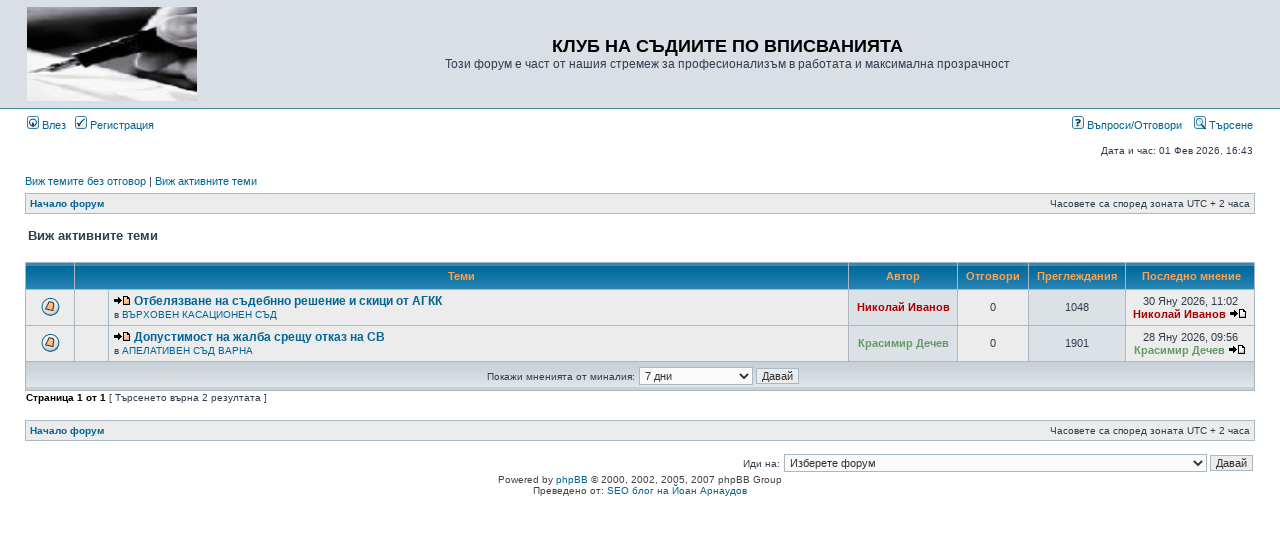

--- FILE ---
content_type: text/html; charset=UTF-8
request_url: https://inscribe.free.bg/cgi-php/phpbb3/search.php?search_id=active_topics&sid=95359c48ff4369c13aea9880e0338dbe
body_size: 5368
content:
<!DOCTYPE html PUBLIC "-//W3C//DTD XHTML 1.0 Transitional//EN" "http://www.w3.org/TR/xhtml1/DTD/xhtml1-transitional.dtd">
<html xmlns="http://www.w3.org/1999/xhtml" dir="ltr" lang="bg" xml:lang="bg">
<head>

<meta http-equiv="content-type" content="text/html; charset=UTF-8" />
<meta http-equiv="content-language" content="bg" />
<meta http-equiv="content-style-type" content="text/css" />
<meta http-equiv="imagetoolbar" content="no" />
<meta name="resource-type" content="document" />
<meta name="distribution" content="global" />
<meta name="copyright" content="2000, 2002, 2005, 2007 phpBB Group" />
<meta name="keywords" content="" />
<meta name="description" content="" />
<meta http-equiv="X-UA-Compatible" content="IE=EmulateIE7" />
<title>КЛУБ НА СЪДИИТЕ ПО ВПИСВАНИЯТА &bull; Виж активните теми</title>

<link rel="stylesheet" href="./styles/subsilver2/theme/stylesheet.css" type="text/css" />

<script type="text/javascript">
// <![CDATA[

function popup(url, width, height, name)
{
	if (!name)
	{
		name = '_popup';
	}

	window.open(url.replace(/&amp;/g, '&'), name, 'height=' + height + ',resizable=yes,scrollbars=yes,width=' + width);
	return false;
}

function jumpto()
{
	var page = prompt('Номер на страница:', '1');
	var per_page = '';
	var base_url = '';

	if (page !== null && !isNaN(page) && page == Math.floor(page) && page > 0)
	{
		if (base_url.indexOf('?') == -1)
		{
			document.location.href = base_url + '?start=' + ((page - 1) * per_page);
		}
		else
		{
			document.location.href = base_url.replace(/&amp;/g, '&') + '&start=' + ((page - 1) * per_page);
		}
	}
}

/**
* Find a member
*/
function find_username(url)
{
	popup(url, 760, 570, '_usersearch');
	return false;
}

/**
* Mark/unmark checklist
* id = ID of parent container, name = name prefix, state = state [true/false]
*/
function marklist(id, name, state)
{
	var parent = document.getElementById(id);
	if (!parent)
	{
		eval('parent = document.' + id);
	}

	if (!parent)
	{
		return;
	}

	var rb = parent.getElementsByTagName('input');
	
	for (var r = 0; r < rb.length; r++)
	{
		if (rb[r].name.substr(0, name.length) == name)
		{
			rb[r].checked = state;
		}
	}
}


// ]]>
</script>
</head>
<body class="ltr">

<a name="top"></a>

<div id="wrapheader">

	<div id="logodesc">
		<table width="100%" cellspacing="0">
		<tr>
			<td><a href="./index.php?sid=f75be767d7036c643e0fab4a073248f4"><img src="./styles/subsilver2/imageset/site_logo.gif" width="170" height="94" alt="" title="" /></a></td>
			<td width="100%" align="center"><h1>КЛУБ НА СЪДИИТЕ ПО ВПИСВАНИЯТА</h1><span class="gen">Този форум е част от нашия стремеж за професионализъм в работата и максимална прозрачност</span></td>
		</tr>
		</table>
	</div>

	<div id="menubar">
		<table width="100%" cellspacing="0">
		<tr>
			<td class="genmed">
				<a href="./ucp.php?mode=login&amp;sid=f75be767d7036c643e0fab4a073248f4"><img src="./styles/subsilver2/theme/images/icon_mini_login.gif" width="12" height="13" alt="*" /> Влез</a>&nbsp; &nbsp;<a href="./ucp.php?mode=register&amp;sid=f75be767d7036c643e0fab4a073248f4"><img src="./styles/subsilver2/theme/images/icon_mini_register.gif" width="12" height="13" alt="*" /> Регистрация</a>
								</td>
			<td class="genmed" align="right">
				<a href="./faq.php?sid=f75be767d7036c643e0fab4a073248f4"><img src="./styles/subsilver2/theme/images/icon_mini_faq.gif" width="12" height="13" alt="*" /> Въпроси/Отговори</a>
				&nbsp; &nbsp;<a href="./search.php?sid=f75be767d7036c643e0fab4a073248f4"><img src="./styles/subsilver2/theme/images/icon_mini_search.gif" width="12" height="13" alt="*" /> Търсене</a>			</td>
		</tr>
		</table>
	</div>

	<div id="datebar">
		<table width="100%" cellspacing="0">
		<tr>
			<td class="gensmall"></td>
			<td class="gensmall" align="right">Дата и час: 01 Фев 2026, 16:43<br /></td>
		</tr>
		</table>
	</div>

</div>

<div id="wrapcentre">

		<p class="searchbar">
		<span style="float: left;"><a href="./search.php?search_id=unanswered&amp;sid=f75be767d7036c643e0fab4a073248f4">Виж темите без отговор</a> | <a href="./search.php?search_id=active_topics&amp;sid=f75be767d7036c643e0fab4a073248f4">Виж активните теми</a></span>
			</p>
	
	<br style="clear: both;" />

	<table class="tablebg" width="100%" cellspacing="1" cellpadding="0" style="margin-top: 5px;">
	<tr>
		<td class="row1">
			<p class="breadcrumbs"><a href="./index.php?sid=f75be767d7036c643e0fab4a073248f4">Начало форум</a></p>
			<p class="datetime">Часовете са според зоната UTC + 2 часа </p>
		</td>
	</tr>
	</table>
	<br />
<form method="post" action="./search.php?st=7&amp;sk=t&amp;sd=d&amp;sr=topics&amp;sid=f75be767d7036c643e0fab4a073248f4&amp;search_id=active_topics">

<table width="100%" cellspacing="1">
<tr>
	<td colspan="2"><span class="titles">Виж активните теми</span><br /></td>
</tr>
<tr>
	<td class="genmed"></td>
	<td align="right"></td>
</tr>
</table>

<br clear="all" />


	<table class="tablebg" width="100%" cellspacing="1">
	<tr>
		<th width="4%" nowrap="nowrap">&nbsp;</th>
		<th colspan="2" nowrap="nowrap">&nbsp;Теми&nbsp;</th>
		<th nowrap="nowrap">&nbsp;Автор&nbsp;</th>
		<th nowrap="nowrap">&nbsp;Отговори&nbsp;</th>
		<th nowrap="nowrap">&nbsp;Преглеждания&nbsp;</th>
		<th nowrap="nowrap">&nbsp;&nbsp;Последно мнение&nbsp;</th>
	</tr>
			<tr valign="middle">
			<td class="row1" width="25" align="center"><img src="./styles/subsilver2/imageset/topic_unread.gif" width="19" height="18" alt="Нови мнения" title="Нови мнения" /></td>
			<td class="row1" width="25" align="center">
						</td>
			<td class="row1">
				<a href="./viewtopic.php?f=19&amp;t=5131&amp;view=unread&amp;sid=f75be767d7036c643e0fab4a073248f4#unread"><img src="./styles/subsilver2/imageset/icon_topic_newest.gif" width="18" height="9" alt="Преглежда непрочетените мнения" title="Преглежда непрочетените мнения" /></a>				 <a href="./viewtopic.php?f=19&amp;t=5131&amp;sid=f75be767d7036c643e0fab4a073248f4" class="topictitle">Отбелязване на съдебнно решение и скици от АГКК</a>
									<p class="gensmall">в <a href="./viewforum.php?f=19&amp;sid=f75be767d7036c643e0fab4a073248f4">ВЪРХОВЕН КАСАЦИОНЕН СЪД</a></p>
							</td>
			<td class="row2" width="100" align="center"><p class="topicauthor"><a href="./memberlist.php?mode=viewprofile&amp;u=56&amp;sid=f75be767d7036c643e0fab4a073248f4" style="color: #AA0000;" class="username-coloured">Николай Иванов</a></p></td>
			<td class="row1" width="50" align="center"><p class="topicdetails">0</p></td>
			<td class="row2" width="50" align="center"><p class="topicdetails">1048</p></td>
			<td class="row1" width="120" align="center">
				<p class="topicdetails">30 Яну 2026, 11:02</p>
				<p class="topicdetails"><a href="./memberlist.php?mode=viewprofile&amp;u=56&amp;sid=f75be767d7036c643e0fab4a073248f4" style="color: #AA0000;" class="username-coloured">Николай Иванов</a>					<a href="./viewtopic.php?f=19&amp;t=5131&amp;p=7953&amp;sid=f75be767d7036c643e0fab4a073248f4#p7953"><img src="./styles/subsilver2/imageset/icon_topic_latest.gif" width="18" height="9" alt="Преглежда последните мнения" title="Преглежда последните мнения" /></a>
				</p>
			</td>
		</tr>
			<tr valign="middle">
			<td class="row1" width="25" align="center"><img src="./styles/subsilver2/imageset/topic_unread.gif" width="19" height="18" alt="Нови мнения" title="Нови мнения" /></td>
			<td class="row1" width="25" align="center">
						</td>
			<td class="row1">
				<a href="./viewtopic.php?f=64&amp;t=5130&amp;view=unread&amp;sid=f75be767d7036c643e0fab4a073248f4#unread"><img src="./styles/subsilver2/imageset/icon_topic_newest.gif" width="18" height="9" alt="Преглежда непрочетените мнения" title="Преглежда непрочетените мнения" /></a>				 <a href="./viewtopic.php?f=64&amp;t=5130&amp;sid=f75be767d7036c643e0fab4a073248f4" class="topictitle">Допустимост на жалба срещу отказ на СВ</a>
									<p class="gensmall">в <a href="./viewforum.php?f=64&amp;sid=f75be767d7036c643e0fab4a073248f4">АПЕЛАТИВЕН СЪД ВАРНА</a></p>
							</td>
			<td class="row2" width="100" align="center"><p class="topicauthor"><a href="./memberlist.php?mode=viewprofile&amp;u=8122&amp;sid=f75be767d7036c643e0fab4a073248f4" style="color: #669966;" class="username-coloured">Красимир Дечев</a></p></td>
			<td class="row1" width="50" align="center"><p class="topicdetails">0</p></td>
			<td class="row2" width="50" align="center"><p class="topicdetails">1901</p></td>
			<td class="row1" width="120" align="center">
				<p class="topicdetails">28 Яну 2026, 09:56</p>
				<p class="topicdetails"><a href="./memberlist.php?mode=viewprofile&amp;u=8122&amp;sid=f75be767d7036c643e0fab4a073248f4" style="color: #669966;" class="username-coloured">Красимир Дечев</a>					<a href="./viewtopic.php?f=64&amp;t=5130&amp;p=7952&amp;sid=f75be767d7036c643e0fab4a073248f4#p7952"><img src="./styles/subsilver2/imageset/icon_topic_latest.gif" width="18" height="9" alt="Преглежда последните мнения" title="Преглежда последните мнения" /></a>
				</p>
			</td>
		</tr>
		<tr>
		<td class="cat" colspan="7" valign="middle" align="center"><span class="gensmall">Покажи мненията от миналия:</span> <select name="st" id="st"><option value="0">Всички резултати</option><option value="1">1 ден</option><option value="7" selected="selected">7 дни</option><option value="14">2 седмици</option><option value="30">1 месец</option><option value="90">3 месеца</option><option value="180">6 месеца</option><option value="365">1 година</option></select>&nbsp;<input class="btnlite" type="submit" value="Давай" name="sort" /></td>
	</tr>
	</table>


</form>

<div class="gensmall" style="float: left;"><span class="nav">Страница <strong>1</strong> от <strong>1</strong></span> [ Търсенето върна 2 резултата ]</div>
<div class="nav" style="float: right;"></div>

<br clear="all" /><br />

<table class="tablebg" width="100%" cellspacing="1" cellpadding="0" style="margin-top: 5px;">
	<tr>
		<td class="row1">
			<p class="breadcrumbs"><a href="./index.php?sid=f75be767d7036c643e0fab4a073248f4">Начало форум</a></p>
			<p class="datetime">Часовете са според зоната UTC + 2 часа </p>
		</td>
	</tr>
	</table>
<br clear="all" />

<div align="right">	<form method="post" name="jumpbox" action="./viewforum.php?sid=f75be767d7036c643e0fab4a073248f4" onsubmit="if(document.jumpbox.f.value == -1){return false;}">

	<table cellspacing="0" cellpadding="0" border="0">
	<tr>
		<td nowrap="nowrap"><span class="gensmall">Иди на:</span>&nbsp;<select name="f" onchange="if(this.options[this.selectedIndex].value != -1){ document.forms['jumpbox'].submit() }">

					<option value="-1">Изберете форум</option>
		<option value="-1">------------------</option>			<option value="3">Правна уредба на вписванията, съдебна практика</option>
					<option value="17">&nbsp; &nbsp;Правна уредба на вписванията</option>
					<option value="18">&nbsp; &nbsp;Правилник за вписванията</option>
					<option value="16">&nbsp; &nbsp;Откази на съдиите по вписванията</option>
					<option value="27">&nbsp; &nbsp;&nbsp; &nbsp;Необжалвани</option>
					<option value="30">&nbsp; &nbsp;&nbsp; &nbsp;Обжалвани</option>
					<option value="25">&nbsp; &nbsp;&nbsp; &nbsp;&nbsp; &nbsp;Потвърдени</option>
					<option value="26">&nbsp; &nbsp;&nbsp; &nbsp;&nbsp; &nbsp;Отменени</option>
					<option value="21">&nbsp; &nbsp;ОКРЪЖНИ СЪДИЛИЩА</option>
					<option value="34">&nbsp; &nbsp;&nbsp; &nbsp;Софийски ГРАДСКИ СЪД</option>
					<option value="35">&nbsp; &nbsp;&nbsp; &nbsp;Окръжен съд СОФИЯ</option>
					<option value="36">&nbsp; &nbsp;&nbsp; &nbsp;Окръжен съд БЛАГОЕВГРАД</option>
					<option value="37">&nbsp; &nbsp;&nbsp; &nbsp;Окръжен съд БУРГАС</option>
					<option value="38">&nbsp; &nbsp;&nbsp; &nbsp;Окръжен съд ВАРНА</option>
					<option value="39">&nbsp; &nbsp;&nbsp; &nbsp;Окръжен съд ВЕЛИКО ТЪРНОВО</option>
					<option value="40">&nbsp; &nbsp;&nbsp; &nbsp;Окръжен съд ВИДИН</option>
					<option value="41">&nbsp; &nbsp;&nbsp; &nbsp;Окръжен съд ВРАЦА</option>
					<option value="42">&nbsp; &nbsp;&nbsp; &nbsp;Окръжен съд ГАБРОВО</option>
					<option value="43">&nbsp; &nbsp;&nbsp; &nbsp;Окръжен съд ДОБРИЧ</option>
					<option value="44">&nbsp; &nbsp;&nbsp; &nbsp;Окръжен съд КЮСТЕНДИЛ</option>
					<option value="45">&nbsp; &nbsp;&nbsp; &nbsp;Окръжен съд КЪРДЖАЛИ</option>
					<option value="46">&nbsp; &nbsp;&nbsp; &nbsp;Окръжен съд ЛОВЕЧ</option>
					<option value="47">&nbsp; &nbsp;&nbsp; &nbsp;Окръжен съд МОНТАНА</option>
					<option value="48">&nbsp; &nbsp;&nbsp; &nbsp;Окръжен съд ПАЗАРДЖИК</option>
					<option value="49">&nbsp; &nbsp;&nbsp; &nbsp;Окръжен съд ПЕРНИК</option>
					<option value="50">&nbsp; &nbsp;&nbsp; &nbsp;Окръжен съд ПЛЕВЕН</option>
					<option value="51">&nbsp; &nbsp;&nbsp; &nbsp;Окръжен съд ПЛОВДИВ</option>
					<option value="52">&nbsp; &nbsp;&nbsp; &nbsp;Окръжен съд РАЗГРАД</option>
					<option value="53">&nbsp; &nbsp;&nbsp; &nbsp;Окръжен съд РУСЕ</option>
					<option value="54">&nbsp; &nbsp;&nbsp; &nbsp;Окръжен съд СИЛИСТРА</option>
					<option value="55">&nbsp; &nbsp;&nbsp; &nbsp;Окръжен съд СЛИВЕН</option>
					<option value="56">&nbsp; &nbsp;&nbsp; &nbsp;Окръжен съд СМОЛЯН</option>
					<option value="57">&nbsp; &nbsp;&nbsp; &nbsp;Окръжен съд СТАРА ЗАГОРА</option>
					<option value="58">&nbsp; &nbsp;&nbsp; &nbsp;Окръжен съд ТЪРГОВИЩЕ</option>
					<option value="59">&nbsp; &nbsp;&nbsp; &nbsp;Окръжен съд ХАСКОВО</option>
					<option value="60">&nbsp; &nbsp;&nbsp; &nbsp;Окръжен съд ШУМЕН</option>
					<option value="61">&nbsp; &nbsp;&nbsp; &nbsp;Окръжен съд ЯМБОЛ</option>
					<option value="62">&nbsp; &nbsp;АПЕЛАТИВНИ СЪДИЛИЩА</option>
					<option value="63">&nbsp; &nbsp;&nbsp; &nbsp;АПЕЛАТИВЕН СЪД БУРГАС</option>
					<option value="64">&nbsp; &nbsp;&nbsp; &nbsp;АПЕЛАТИВЕН СЪД ВАРНА</option>
					<option value="65">&nbsp; &nbsp;&nbsp; &nbsp;АПЕЛАТИВЕН СЪД ВЕЛИКО ТЪРНОВО</option>
					<option value="66">&nbsp; &nbsp;&nbsp; &nbsp;АПЕЛАТИВЕН СЪД ПЛОВДИВ</option>
					<option value="67">&nbsp; &nbsp;&nbsp; &nbsp;АПЕЛАТИВЕН СЪД СОФИЯ</option>
					<option value="19">&nbsp; &nbsp;ВЪРХОВЕН КАСАЦИОНЕН СЪД</option>
					<option value="31">&nbsp; &nbsp;&nbsp; &nbsp;Тълкувателни решения</option>
					<option value="20">&nbsp; &nbsp;ВЪРХОВЕН АДМИНИСТРАТИВЕН СЪД</option>
					<option value="70">&nbsp; &nbsp;АДМИНИСТРАТИВНИ СЪДИЛИЩА</option>
					<option value="1">ДИСКУСИИ</option>
					<option value="5">&nbsp; &nbsp;ВПИСВАНЕ НА ИПОТЕКИ</option>
					<option value="6">&nbsp; &nbsp;&nbsp; &nbsp;Законни ипотеки</option>
					<option value="7">&nbsp; &nbsp;&nbsp; &nbsp;Договорни ипотеки</option>
					<option value="10">&nbsp; &nbsp;ВПИСВАНЕ НА ВЪЗБРАНИ И ДРУГИ ОБЕЗПЕЧЕНИЯ</option>
					<option value="12">&nbsp; &nbsp;ДРУГИ АКТОВЕ ПОДЛЕЖАЩИ НА ВПИСВАНЕ</option>
					<option value="15">&nbsp; &nbsp;СПРАВКИ, УДОСТОВЕРЕНИЯ</option>
					<option value="4">&nbsp; &nbsp;ТАКСИ</option>
					<option value="9">&nbsp; &nbsp;КАДАСТРАЛНА КАРТА И КАДАСТРАЛНИ РЕГИСТРИ</option>
					<option value="11">&nbsp; &nbsp;ИКАР Интегрирана информационна система за кадастър и имотен регистър</option>
					<option value="22">&nbsp; &nbsp;ИМОТНИ КАЗУСИ</option>
					<option value="23">&nbsp; &nbsp;ОБСЪЖДАНЕ НА НОРМАТИВНИ АКТОВЕ</option>
					<option value="8">&nbsp; &nbsp;ИМОТНИТЕ ИЗМАМИ</option>
					<option value="13">&nbsp; &nbsp;КОНКУРСИ</option>
					<option value="28">&nbsp; &nbsp;КУРСОВЕ, СЕМИНАРИ, ОБУЧЕНИЯ, ЛИТЕРАТУРА</option>
					<option value="14">КАФЕНЕ</option>
		
		</select>&nbsp;<input class="btnlite" type="submit" value="Давай" /></td>
	</tr>
	</table>

	</form>
</div>

</div>

<!--
	We request you retain the full copyright notice below including the link to www.phpbb.com.
	This not only gives respect to the large amount of time given freely by the developers
	but also helps build interest, traffic and use of phpBB3. If you (honestly) cannot retain
	the full copyright we ask you at least leave in place the "Powered by phpBB" line, with
	"phpBB" linked to www.phpbb.com. If you refuse to include even this then support on our
	forums may be affected.

	The phpBB Group : 2006
//-->

<div id="wrapfooter">
		<span class="copyright">Powered by <a href="http://www.phpbb.com/">phpBB</a> &copy; 2000, 2002, 2005, 2007 phpBB Group
	<br />Преведено от: <a href="http://na4o.com" target="_blank">SEO блог на Йоан Арнаудов</a></span>
</div>

</body>
</html>